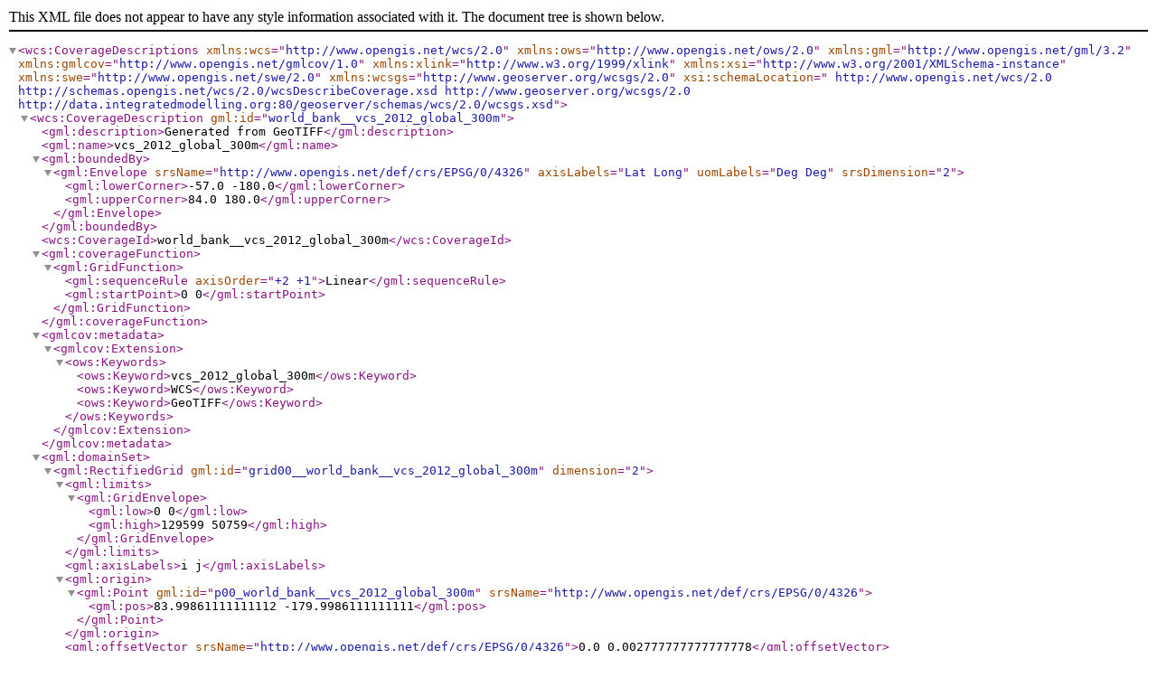

--- FILE ---
content_type: application/xml
request_url: https://data.integratedmodelling.org/geoserver/world_bank/wcs?service=WCS&version=2.0.1&request=DescribeCoverage&CoverageId=world_bank__vcs_2012_global_300m
body_size: 955
content:
<?xml version="1.0" encoding="UTF-8"?><wcs:CoverageDescriptions xmlns:wcs="http://www.opengis.net/wcs/2.0" xmlns:ows="http://www.opengis.net/ows/2.0" xmlns:gml="http://www.opengis.net/gml/3.2" xmlns:gmlcov="http://www.opengis.net/gmlcov/1.0" xmlns:xlink="http://www.w3.org/1999/xlink" xmlns:xsi="http://www.w3.org/2001/XMLSchema-instance" xmlns:swe="http://www.opengis.net/swe/2.0" xmlns:wcsgs="http://www.geoserver.org/wcsgs/2.0" xsi:schemaLocation=" http://www.opengis.net/wcs/2.0 http://schemas.opengis.net/wcs/2.0/wcsDescribeCoverage.xsd http://www.geoserver.org/wcsgs/2.0 http://data.integratedmodelling.org:80/geoserver/schemas/wcs/2.0/wcsgs.xsd">
  <wcs:CoverageDescription gml:id="world_bank__vcs_2012_global_300m">
    <gml:description>Generated from GeoTIFF</gml:description>
    <gml:name>vcs_2012_global_300m</gml:name>
    <gml:boundedBy>
      <gml:Envelope srsName="http://www.opengis.net/def/crs/EPSG/0/4326" axisLabels="Lat Long" uomLabels="Deg Deg" srsDimension="2">
        <gml:lowerCorner>-57.0 -180.0</gml:lowerCorner>
        <gml:upperCorner>84.0 180.0</gml:upperCorner>
      </gml:Envelope>
    </gml:boundedBy>
    <wcs:CoverageId>world_bank__vcs_2012_global_300m</wcs:CoverageId>
    <gml:coverageFunction>
      <gml:GridFunction>
        <gml:sequenceRule axisOrder="+2 +1">Linear</gml:sequenceRule>
        <gml:startPoint>0 0</gml:startPoint>
      </gml:GridFunction>
    </gml:coverageFunction>
    <gmlcov:metadata>
      <gmlcov:Extension>
        <ows:Keywords>
          <ows:Keyword>vcs_2012_global_300m</ows:Keyword>
          <ows:Keyword>WCS</ows:Keyword>
          <ows:Keyword>GeoTIFF</ows:Keyword>
        </ows:Keywords>
      </gmlcov:Extension>
    </gmlcov:metadata>
    <gml:domainSet>
      <gml:RectifiedGrid gml:id="grid00__world_bank__vcs_2012_global_300m" dimension="2">
        <gml:limits>
          <gml:GridEnvelope>
            <gml:low>0 0</gml:low>
            <gml:high>129599 50759</gml:high>
          </gml:GridEnvelope>
        </gml:limits>
        <gml:axisLabels>i j</gml:axisLabels>
        <gml:origin>
          <gml:Point gml:id="p00_world_bank__vcs_2012_global_300m" srsName="http://www.opengis.net/def/crs/EPSG/0/4326">
            <gml:pos>83.99861111111112 -179.9986111111111</gml:pos>
          </gml:Point>
        </gml:origin>
        <gml:offsetVector srsName="http://www.opengis.net/def/crs/EPSG/0/4326">0.0 0.002777777777777778</gml:offsetVector>
        <gml:offsetVector srsName="http://www.opengis.net/def/crs/EPSG/0/4326">-0.002777777777777778 0.0</gml:offsetVector>
      </gml:RectifiedGrid>
    </gml:domainSet>
    <gmlcov:rangeType>
      <swe:DataRecord>
        <swe:field name="GRAY_INDEX">
          <swe:Quantity>
            <swe:description>GRAY_INDEX</swe:description>
            <swe:uom code="W.m-2.Sr-1"/>
            <swe:constraint>
              <swe:AllowedValues>
                <swe:interval>-3.4028235E38 3.4028235E38</swe:interval>
              </swe:AllowedValues>
            </swe:constraint>
          </swe:Quantity>
        </swe:field>
      </swe:DataRecord>
    </gmlcov:rangeType>
    <wcs:ServiceParameters>
      <wcs:CoverageSubtype>RectifiedGridCoverage</wcs:CoverageSubtype>
      <wcs:nativeFormat>image/tiff</wcs:nativeFormat>
    </wcs:ServiceParameters>
  </wcs:CoverageDescription>
</wcs:CoverageDescriptions>
